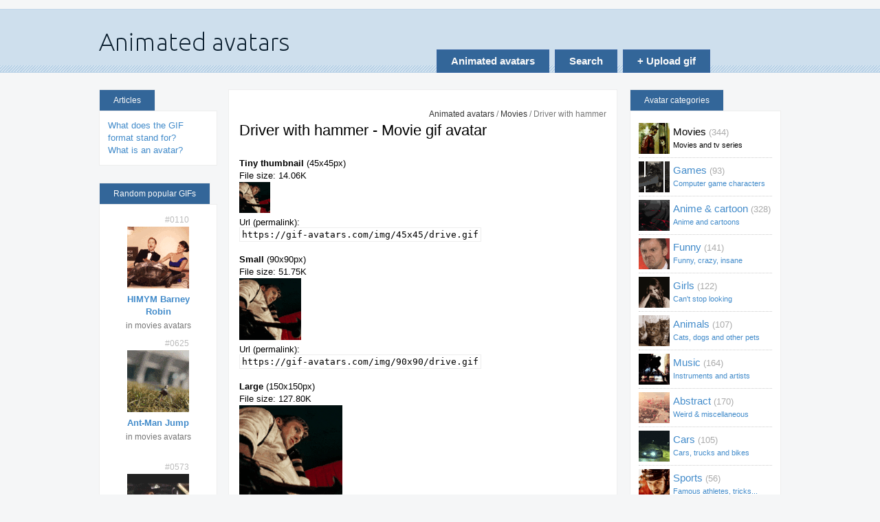

--- FILE ---
content_type: text/html; charset=UTF-8
request_url: https://gif-avatars.com/avatar/drive
body_size: 2585
content:
<!DOCTYPE html>
<html lang="en">
<head>
	<title>Driver with hammer - Movie gif avatar</title>
	<link rel="icon" href="/favicon.ico">
	<meta name="viewport" content="width=device-width">
	<link rel="stylesheet" type="text/css" href="/css/t.css">
	
	<meta property="og:image" content="https://gif-avatars.com/img/150x150/drive.gif">
	<meta name="description" content="drive.gif Driver with hammer animated GIF avatar (Movies) Frame count: 16">
</head>
<body>

	<div id="container">
		<div id="header">
			<a href="/" id="logo"><img src="/img/site/logo.png" alt="Animated avatars (gif-avatars.com logo)"/></a>			<div id="top-buttons">
				<a href="/" id="categories-button" class="top-button">Animated avatars</a>
				<a href="/search" id="search-gif-button" class="top-button" title="Search gif avatars">Search</a>
				<a href="/submit" id="submit-gif-button" class="top-button" title="Upload your animated avatars">+ Upload gif</a>			</div>
		</div>

		<div id="left-sidebar">

            <h3>Articles</h3>
            <div class="box">
				<ul>
					<li><a href="/about/what-is-gif" title="GIF, or The Graphics Interchange Format is one of the most popular image formats on the Web...">What does the GIF format stand for?</a></li>
					<li><a href="/about/what-is-avatar" title="An avatar refers to a picture that represents an online user..">What is an avatar?</a></li>
				</ul>
			</div>

            <h3>Random popular GIFs</h3>
            <div class="box">
			<ul id="random">
			    				<li><span class="avatar-id">#0110</span><a href="/avatar/barney-robin"><img src="/img/90x90/barney-robin.gif" alt="HIMYM Barney Robin avatar" title="HIMYM Barney Robin gif"/></a> <strong class="title"><a href="/avatar/barney-robin">HIMYM Barney Robin</a></strong> <span class="in-category">in movies avatars</span></li>
			    				<li><span class="avatar-id">#0625</span><a href="/avatar/ant-man-jump"><img src="/img/90x90/ant-man-jump.gif" alt="Ant-Man jump avatar" title="Ant-Man jump gif"/></a> <strong class="title"><a href="/avatar/ant-man-jump">Ant-Man Jump</a></strong> <span class="in-category">in movies avatars</span></li>
			    				<li><span class="avatar-id">#0573</span><a href="/avatar/how-high"><img src="/img/90x90/how-high.gif" alt="How High avatar" title="How High gif"/></a> <strong class="title"><a href="/avatar/how-high">How High</a></strong> <span class="in-category">in movies avatars</span></li>
			    			</ul>
			</div>

		</div>

		<div id="content">

						<p id="breadcrumbs">
	<a href="/">Animated avatars</a>	/
	<a href="/category/movie">Movies</a>	/
	Driver with hammer</p>

<h1>Driver with hammer - Movie gif avatar</h1>

<div id="content-infoblock">
	</div>


		<p>
			<strong>Tiny thumbnail</strong> (45x45px)<br />
			File size: 14.06K<br />
			<span class="image-container"><img src="/img/45x45/drive.gif" alt="drive.gif 45x45" title="Driver with hammer animated gif avatar 45x45 pixels"/></span><br />
			Url (permalink):<br />
			<span class="url">https://gif-avatars.com/img/45x45/drive.gif</span>
		</p>

				<p>
			<strong>Small</strong> (90x90px)<br />
			File size: 51.75K<br />
			<span class="image-container"><img src="/img/90x90/drive.gif" alt="drive.gif 90x90" title="Driver with hammer animated gif avatar 90x90 pixels"/></span><br />
			Url (permalink):<br />
			<span class="url">https://gif-avatars.com/img/90x90/drive.gif</span>
		</p>

				<p>
			<strong>Large</strong> (150x150px)<br />
			File size: 127.80K<br />
			<span class="image-container"><img src="/img/150x150/drive.gif" alt="drive.gif 150x150" title="Driver with hammer animated gif avatar 150x150 pixels"/></span><br />
			Url (permalink):<br />
			<span class="url">https://gif-avatars.com/img/150x150/drive.gif</span>
		</p>

		
<div class="description">
	<p>Right click the animated image in desired dimensions, and select &quot;Save image as...&quot; to download the file to your computer, or copy the direct link below to use it online. Some forum software allows you to use remote avatars, some requires upload from your computer.</p>
	<hr />
	<div class="image-params">
		<p>Image added: <strong>2016-04-29 08:03:07</strong></p>		<p>Number of unique frames in this picture: <strong>16</strong></p>
		<p>Animation duration: <strong>2.08 seconds</strong></p>
		<p>GIF version: <strong>89a</strong></p>
		<p>Category: <strong>Movies</strong></p>
		<p>Page views: <strong>2195</strong></p>
	</div>
	<hr />
</div>



		</div>

		<div id="sidebar">

			<h3>Avatar categories</h3>
			<div class="box">
									<nav>
					<ul id="category-menu">
						
							<li><a href="/category/movie" style="background:url('/img/45x45/fightclub.gif') no-repeat 0 50%" class="active">Movies <span class="count">(344)</span> <span class="small">Movies and tv series</span></a></li>
							
							<li><a href="/category/games" style="background:url('/img/45x45/league-of-legends.gif') no-repeat 0 50%">Games <span class="count">(93)</span> <span class="small">Computer game characters</span></a></li>
							
							<li><a href="/category/anime" style="background:url('/img/45x45/scream.gif') no-repeat 0 50%">Anime & cartoon <span class="count">(328)</span> <span class="small">Anime and cartoons</span></a></li>
							
							<li><a href="/category/funny" style="background:url('/img/45x45/what.gif') no-repeat 0 50%">Funny <span class="count">(141)</span> <span class="small">Funny, crazy, insane</span></a></li>
							
							<li><a href="/category/girls" style="background:url('/img/45x45/girl-hand.gif') no-repeat 0 50%">Girls <span class="count">(122)</span> <span class="small">Can't stop looking</span></a></li>
							
							<li><a href="/category/animals" style="background:url('/img/45x45/kittens.gif') no-repeat 0 50%">Animals <span class="count">(107)</span> <span class="small">Cats, dogs and other pets</span></a></li>
							
							<li><a href="/category/music" style="background:url('/img/45x45/kanye-west-lights.gif') no-repeat 0 50%">Music <span class="count">(164)</span> <span class="small">Instruments and artists</span></a></li>
							
							<li><a href="/category/abstract" style="background:url('/img/45x45/baloons.gif') no-repeat 0 50%">Abstract <span class="count">(170)</span> <span class="small">Weird & miscellaneous</span></a></li>
							
							<li><a href="/category/cars" style="background:url('/img/45x45/bmw-drift.gif') no-repeat 0 50%">Cars <span class="count">(105)</span> <span class="small">Cars, trucks and bikes</span></a></li>
							
							<li><a href="/category/sport" style="background:url('/img/45x45/backhawks.gif') no-repeat 0 50%">Sports <span class="count">(56)</span> <span class="small">Famous athletes, tricks...</span></a></li>
							
							<li><a href="/category/christmas" style="background:url('/img/45x45/frozen.gif') no-repeat 0 50%">Christmas <span class="count">(16)</span> <span class="small">Christmas, new year, winter</span></a></li>
							
							<li><a href="/category/halloween" style="background:url('/img/45x45/jack-o-lantern.gif') no-repeat 0 50%">Halloween <span class="count">(21)</span> <span class="small">Scary Halloween gifs</span></a></li>
							
					</ul>
					</nav>
					
			</div>

			<h3>Search for avatars</h3>
			<div class="box">
				<form method="get" action="/search/" id="search-form">
					<fieldset>
						<input type="hidden" name="cx" value="014557532850324448350:txte2obdejs" />
						<input type="hidden" name="cof" value="FORID:11" />
						<input type="hidden" name="ie" value="UTF-8" />
						<input type="text" class="text" name="q" size="16" value="" />
						<input value="Go!" class="submit button primary" type="submit" />
					</fieldset>
				</form>
			</div>

		</div>

		<div class="clear"></div>

		<div id="footer">
			<ul id="footer-links">
				<li><a href="/about">About gif-avatars.com</a></li>
				<li><a href="/contacts">Do you want to contact us?</a></li>
			</ul>
			<p id="copyright">&copy; gif-avatars.com, 2013 - 2026<br />free animated gif avatars</p>
		</div>

	</div>

<script defer src="https://static.cloudflareinsights.com/beacon.min.js/vcd15cbe7772f49c399c6a5babf22c1241717689176015" integrity="sha512-ZpsOmlRQV6y907TI0dKBHq9Md29nnaEIPlkf84rnaERnq6zvWvPUqr2ft8M1aS28oN72PdrCzSjY4U6VaAw1EQ==" data-cf-beacon='{"version":"2024.11.0","token":"b7bc8e7ecff04806926ef587ccb0c73c","r":1,"server_timing":{"name":{"cfCacheStatus":true,"cfEdge":true,"cfExtPri":true,"cfL4":true,"cfOrigin":true,"cfSpeedBrain":true},"location_startswith":null}}' crossorigin="anonymous"></script>
</body>
</html>
